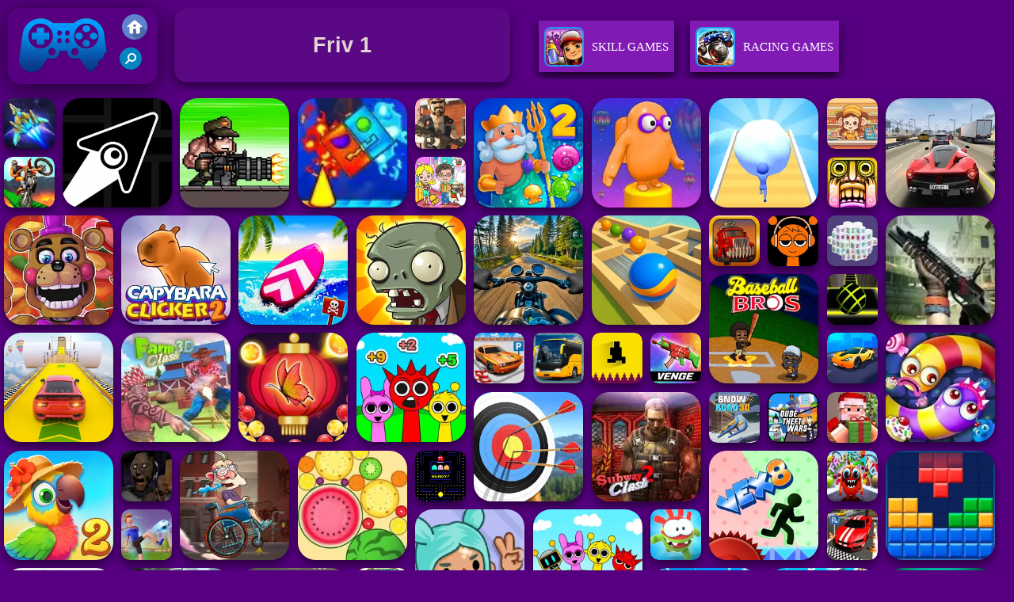

--- FILE ---
content_type: text/html; charset=UTF-8
request_url: https://www.friv2020.us/tag/friv-1
body_size: 6244
content:
 <!DOCTYPE html><html lang="en">
<head>
<meta http-equiv="Content-Type" content="text/html; charset=utf-8" />
<meta name="viewport" content="width=device-width" />
<meta http-equiv="x-dns-prefetch-control" content="on" />
<title>Friv 1 - Play Friv 1 on Friv2020.us</title><meta name="description" content="Play free Friv 1 online on Friv 2020. Play the best free online Friv 1!" />
	<meta name="keywords" content="Friv 1, Free Friv 1, Friv Games, Friv 2020" /><meta name="google-site-verification" content="3-m5S0JpqFwFAuv7un5dO8umyX39ljxn7OvBbDuEQEY"><script type="text/javascript">
SITE_URL = 'https://www.friv2020.us';
TEMPLATE_URL = '/templates/silk';
AD_COUNTDOWN = '15';
SEO_ON = '3';
USER_IS_ADMIN = '0';
COMMENT_POINTS = 10;
POST_POINTS = 10;
TOPIC_POINTS = 20;NEW_PMS = 0; NEW_FRS = 0; N_NEW_TOPIC = 0;DELETE_FRIEND_CONFIRM = 'Are you sure you want to delete this friend?';UNFRIENDED = 'Friend removed';REQUEST_SENT = 'Request sent';CHALLENGE_A_FRIEND = 'Challenge a friend';CHALLENGE_SUBMITTED = 'Challenge sent';CHALLENGE_ANOTHER = 'Challenge another friend';GAME_FAVOURITE = 'Favourite';GAME_UNFAVOURITE = 'Unfavourite';FILL_IN_FORM = 'Please make sure you\'ve filled in the required fields';N_COMMENT_FAST = 'Please wait at least 60 seconds between comments';N_POINTS_EARNED1 = 'You earned';N_POINTS_EARNED2 = 'points';N_POINTS_EARNED_COMMENT = 'for posting a comment';N_ONE_NEW_PM = 'You have a new private message';N_MULTIPLE_NEW_PMS1 = 'You have';N_MULTIPLE_NEW_PMS2 = 'unread private messages';N_ONE_NEW_FR = 'You have a new friend request';N_MULTIPLE_NEW_FRS1 = 'You have';N_MULTIPLE_NEW_FRS2 = 'new friend requests';N_VIEW = 'View';</script>
<script type="text/javascript" src="https://www.friv2020.us/includes/jquery-1.8.2.js"></script>
<script type="text/javascript" src="https://www.friv2020.us/includes/avarcade.js"></script>
<link rel="alternate" type="application/rss+xml" title="https://www.friv2020.us" href="https://www.friv2020.us/rss.php" />
<link rel="shortcut icon" href="https://www.friv2020.us/favicon.ico" type="image/x-icon" />
<link rel="icon" href="https://www.friv2020.us/favicon.ico" type="image/x-icon" />
<link rel="stylesheet" type="text/css" href="https://www.friv2020.us/templates/silk/phucviet_misc.css" /><link rel="stylesheet" type="text/css" href="https://www.friv2020.us/templates/silk/style.css" /><link rel="stylesheet" type="text/css" href="https://www.friv2020.us/templates/silk/cookieconsent.min.css" />
<link href="https://fonts.googleapis.com/css?family=Roboto|EB+Garamond|PT+Serif&display=swap" rel="stylesheet">
<!--java add from this-->
</head>
<body> 
<div id="header-game-logo-mis"><div class="header-game-logo">
<div class="header-logo"><a href="https://www.friv2020.us/" title="Friv 2020"><img src="https://www.friv2020.us/templates/silk/images/logo.png">Friv 2020</a></div>
<div class="header-logo-search"><div class="home-mobile"><a href="https://www.friv2020.us/" title="Friv Games"><img src="https://www.friv2020.us/templates/silk/images/home-mobile.png"></a></div>
<div class="search-mobile"><button type="button" style="background: none;border: none;" id="myBtn1" class="butt1"><img src="https://www.friv2020.us/templates/silk/images/search-mobile.png"></button></div>
</div></div><div class="header-game-logo-tile"><h1>Friv 1</h1></div>
<div class="header-game-logo-tile-2"><div id="tag_view1">
<!--english-->
<li><a href='http://www.friv2020.us/skill' title='Skill Games'>
    <img src='http://www.friv2020.us/templates/silk/images_category/a3603786d76c441388a2887fedf4f59askill.jpg' alt='Skill Games'>	
	Skill Games
	</a>
</li><li><a href='http://www.friv2020.us/racing' title='Racing Games'>
    <img src='http://www.friv2020.us/templates/silk/images_category/a3603786d76c441388a2887fedf4f59aracing.jpg' alt='Racing Games'>	
	Racing Games
	</a>
</li><li><a href='http://www.friv2020.us/girls' title='Girls Games'>
    <img src='http://www.friv2020.us/templates/silk/images_category/a3603786d76c441388a2887fedf4f59agirls.jpg' alt='Girls Games'>	
	Girls Games
	</a>
</li><li><a href='http://www.friv2020.us/puzzle' title='Puzzle Games'>
    <img src='http://www.friv2020.us/templates/silk/images_category/a3603786d76c441388a2887fedf4f59apuzzle.jpg' alt='Puzzle Games'>	
	Puzzle Games
	</a>
</li><li><a href='http://www.friv2020.us/sports' title='Sports Games'>
    <img src='http://www.friv2020.us/templates/silk/images_category/a3603786d76c441388a2887fedf4f59asports.jpg' alt='Sports Games'>	
	Sports Games
	</a>
</li><li><a href='http://www.friv2020.us/action' title='Action Games'>
    <img src='http://www.friv2020.us/templates/silk/images_category/a3603786d76c441388a2887fedf4f59aaction.jpg' alt='Action Games' >	
	Action Games
	</a>
</li><li><a href='http://www.friv2020.us/strategy' title='Strategy Games'>
    <img src='http://www.friv2020.us/templates/silk/images_category/a3603786d76c441388a2887fedf4f59aaventure.jpg' alt='Strategy Games'>	
	Strategy Games
	</a>
</li>
<!--english--></div></div></div><div id="parent"><div class="game img"><a  href="https://www.friv2020.us/strategy/ship-invaders"><div><img src="https://www.friv2020.us/games/images21/ship-invaders.webp" alt="Ship Invaders" class="gesh x_sf1"></div><div class="title_game">Ship Invaders</div></a></div><div class="game fimg"><a href="https://www.friv2020.us/girls/geometry-arrow"><div><img src="https://www.friv2020.us/games/images2025/geometry-arrow.webp" alt="Geometry Arrow" class="gesh x_sf1"></div><div class="title_game" style="border-radius: 8%;">Geometry Arrow</div></a></div><div class="game fimg"><a href="https://www.friv2020.us/action/metal-guns-fury-beat-em-up"><div><img src="https://www.friv2020.us/games/images21/metal-guns-fury-beat-em-up.webp" alt="Metal Guns Fury Beat Em Up" class="gesh x_sf1"></div><div class="title_game" style="border-radius: 8%;">Metal Guns Fury Beat Em Up</div></a></div><div class="game fimg"><a href="https://www.friv2020.us/racing/fireboy-and-watergirl-5"><div><img src="https://www.friv2020.us/games/images/friv-2020-us-fire-and-water-geometry-dash.webp" alt="Fireboy and Watergirl 5" class="gesh x_sf1"></div><div class="title_game" style="border-radius: 8%;">Fireboy and Watergirl 5</div></a></div><div class="game img"><a  href="https://www.friv2020.us/action/mini-royale-2"><div><img src="https://www.friv2020.us/games/images/mini-royale-2.webp" alt="Mini Royale 2" class="gesh x_sf1"></div><div class="title_game">Mini Royale 2</div></a></div><div class="game fimg"><a href="https://www.friv2020.us/puzzle/fish-story-2"><div><img src="https://www.friv2020.us/games/images/fish-story-2.webp" alt="Fish Story 2" class="gesh x_sf1"></div><div class="title_game" style="border-radius: 8%;">Fish Story 2</div></a></div><div class="game fimg"><a href="https://www.friv2020.us/racing/fall-race-season-2"><div><img src="https://www.friv2020.us/games/images/fall-race--season-2.webp" alt="Fall Race : Season 2" class="gesh x_sf1"></div><div class="title_game" style="border-radius: 8%;">Fall Race : Season 2</div></a></div><div class="game fimg"><a href="https://www.friv2020.us/skill/snowball-rush-3d"><div><img src="https://www.friv2020.us/games/images/snowball-rush-3d.webp" alt="Snowball Rush 3D" class="gesh x_sf1"></div><div class="title_game" style="border-radius: 8%;">Snowball Rush 3D</div></a></div><div class="game img"><a  href="https://www.friv2020.us/girls/cute-monkey-mart"><div><img src="https://www.friv2020.us/games/images2024/cute-monkey-mart.webp" alt="Cute Monkey Mart" class="gesh x_sf1"></div><div class="title_game">Cute Monkey Mart</div></a></div><div class="game fimg"><a href="https://www.friv2020.us/racing/traffic-tour"><div><img src="https://www.friv2020.us/games/images21/traffic-tour.webp" alt="Traffic Tour" class="gesh x_sf1"></div><div class="title_game" style="border-radius: 8%;">Traffic Tour</div></a></div><div class="game fimg"><a href="https://www.friv2020.us/action/fnaf-web"><div><img src="https://www.friv2020.us/games/images/fnaf-web.webp" alt="FNAF Web" class="gesh x_sf1"></div><div class="title_game" style="border-radius: 8%;">FNAF Web</div></a></div><div class="game img"><a  href="https://www.friv2020.us/racing/bike-stunts-impossible"><div><img src="https://www.friv2020.us/games/images21/bike-stunts-impossible.webp" alt="Bike Stunts Impossible" class="gesh x_sf1"></div><div class="title_game">Bike Stunts Impossible</div></a></div><div class="game fimg"><a href="https://www.friv2020.us/skill/capybara-clicker-2"><div><img src="https://www.friv2020.us/games/images2025/capybara-clicker-2.webp" alt="Capybara Clicker 2" class="gesh x_sf1"></div><div class="title_game" style="border-radius: 8%;">Capybara Clicker 2</div></a></div><div class="game fimg"><a href="https://www.friv2020.us/racing/summer-rider-3d"><div><img src="https://www.friv2020.us/games/images2025/summer-rider-3d.webp" alt="Summer Rider 3D" class="gesh x_sf1"></div><div class="title_game" style="border-radius: 8%;">Summer Rider 3D</div></a></div><div class="game fimg"><a href="https://www.friv2020.us/strategy/plants-vs-zombies"><div><img src="https://www.friv2020.us/games/images2025/plants-vs-zombies.webp" alt="Plants vs Zombies" class="gesh x_sf1"></div><div class="title_game" style="border-radius: 8%;">Plants vs Zombies</div></a></div><div class="game fimg"><a href="https://www.friv2020.us/racing/motorcycle-racer--road-mayhem"><div><img src="https://www.friv2020.us/games/images2025/motorcycle-racer--road-mayhem.webp" alt="Motorcycle Racer: Road Mayhem" class="gesh x_sf1"></div><div class="title_game" style="border-radius: 8%;">Motorcycle Racer: Road Mayhem</div></a></div><div class="game img"><a  href="https://www.friv2020.us/girls/toca-boca-home-clean-up-design"><div><img src="https://www.friv2020.us/games/images2025/toca-boca-home-clean-up-design.webp" alt="Toca Boca Home Clean Up Design" class="gesh x_sf1"></div><div class="title_game">Toca Boca Home Clean Up Design</div></a></div><div class="game img"><a  href="https://www.friv2020.us/racing/temple-run-2-holi-festival"><div><img src="https://www.friv2020.us/games/images2025/temple-run-2-holi-festival.webp" alt="Temple Run 2 Holi Festival" class="gesh x_sf1"></div><div class="title_game">Temple Run 2 Holi Festival</div></a></div><div class="game fimg"><a href="https://www.friv2020.us/racing/marble-run-ultimate-race!"><div><img src="https://www.friv2020.us/games/images2025/marble-run-ultimate-race!.webp" alt="Marble Run - Ultimate Race!" class="gesh x_sf1"></div><div class="title_game" style="border-radius: 8%;">Marble Run - Ultimate Race!</div></a></div><div class="game img"><a  href="https://www.friv2020.us/puzzle/mahjong-dimensions-2"><div><img src="https://www.friv2020.us/games/images21/mahjong-dimensions.webp" alt="Mahjong Dimensions" class="gesh x_sf1"></div><div class="title_game">Mahjong Dimensions</div></a></div><div class="game img"><a  href="https://www.friv2020.us/racing/earn-to-die-online"><div><img src="https://www.friv2020.us/games/images/earn-to-die-online.webp" alt="Earn To Die Online" class="gesh x_sf1"></div><div class="title_game">Earn To Die Online</div></a></div><div class="game fimg"><a href="https://www.friv2020.us/action/dead-zed"><div><img src="https://www.friv2020.us/games/images/dead-zed.webp" alt="Dead Zed" class="gesh x_sf1"></div><div class="title_game" style="border-radius: 8%;">Dead Zed</div></a></div><div class="game img"><a  href="https://www.friv2020.us/sports/sprunki-baby-phase-3"><div><img src="https://www.friv2020.us/games/images2025/sprunki-baby-phase-3.webp" alt="Sprunki baby PHASE 3" class="gesh x_sf1"></div><div class="title_game">Sprunki baby PHASE 3</div></a></div><div class="game img"><a  href="https://www.friv2020.us/racing/slope-city-2"><div><img src="https://www.friv2020.us/games/images21/slope-city-2.webp" alt="Slope City 2" class="gesh x_sf1"></div><div class="title_game">Slope City 2</div></a></div><div class="game fimg"><a href="https://www.friv2020.us/sports/baseball-bros"><div><img src="https://www.friv2020.us/games/images2026/baseball-bros.webp" alt="Baseball Bros" class="gesh x_sf1"></div><div class="title_game" style="border-radius: 8%;">Baseball Bros</div></a></div><div class="game fimg"><a href="https://www.friv2020.us/racing/real-impossible-sky-tracks-car-driving"><div><img src="https://www.friv2020.us/games/images2025/real-impossible-sky-tracks-car-driving.webp" alt="Real Impossible Sky Tracks Car Driving" class="gesh x_sf1"></div><div class="title_game" style="border-radius: 8%;">Real Impossible Sky Tracks Car Driving</div></a></div><div class="game fimg"><a href="https://www.friv2020.us/action/farm-clash-3d-2"><div><img src="https://www.friv2020.us/games/images/farm-clash-3d-2019-200.webp" alt="Farm Clash 3D" class="gesh x_sf1"></div><div class="title_game" style="border-radius: 8%;">Farm Clash 3D</div></a></div><div class="game fimg"><a href="https://www.friv2020.us/puzzle/bubble-shooter-butterfly"><div><img src="https://www.friv2020.us/games/images/bubble-shooter-butterfly.webp" alt="Bubble Shooter Butterfly" class="gesh x_sf1"></div><div class="title_game" style="border-radius: 8%;">Bubble Shooter Butterfly</div></a></div><div class="game img"><a  href="https://www.friv2020.us/racing/parking-fury-3d--beach-city-2"><div><img src="https://www.friv2020.us/games/images2024/parking-fury-3d--beach-city-2.webp" alt="Parking Fury 3D: Beach City 2" class="gesh x_sf1"></div><div class="title_game">Parking Fury 3D: Beach City 2</div></a></div><div class="game fimg"><a href="https://www.friv2020.us/girls/sprunki-challenge"><div><img src="https://www.friv2020.us/games/images2024/sprunki-challenge.webp" alt="Sprunki Challenge" class="gesh x_sf1"></div><div class="title_game" style="border-radius: 8%;">Sprunki Challenge</div></a></div><div class="game img"><a  href="https://www.friv2020.us/sports/parking-fury-3d"><div><img src="https://www.friv2020.us/games/images21/parking-fury-3d.webp" alt="Parking Fury 3D" class="gesh x_sf1"></div><div class="title_game">Parking Fury 3D</div></a></div><div class="game img"><a  href="https://www.friv2020.us/racing/bus-parking-3d"><div><img src="https://www.friv2020.us/games/images/bus-parking-3d.webp" alt="Bus Parking 3D" class="gesh x_sf1"></div><div class="title_game">Bus Parking 3D</div></a></div><div class="game img"><a  href="https://www.friv2020.us/skill/pixel-path"><div><img src="https://www.friv2020.us/games/images2025/pixel-path.webp" alt="Pixel Path" class="gesh x_sf1"></div><div class="title_game">Pixel Path</div></a></div><div class="game img"><a  href="https://www.friv2020.us/action/venge-io-christmas"><div><img src="https://www.friv2020.us/games/images21/venge-io-christmas.webp" alt="Venge.io Christmas" class="gesh x_sf1"></div><div class="title_game">Venge.io Christmas</div></a></div><div class="game fimg"><a href="https://www.friv2020.us/strategy/worms-zone"><div><img src="https://www.friv2020.us/games/images21/worms-zone.webp" alt="Worms Zone" class="gesh x_sf1"></div><div class="title_game" style="border-radius: 8%;">Worms Zone</div></a></div><div class="game img"><a  href="https://www.friv2020.us/strategy/survival-craft-xmas-special"><div><img src="https://www.friv2020.us/games/images21/survival-craft-xmas-special.webp" alt="Survival Craft Xmas Special" class="gesh x_sf1"></div><div class="title_game">Survival Craft Xmas Special</div></a></div><div class="game fimg"><a href="https://www.friv2020.us/sports/archery-master"><div><img src="https://www.friv2020.us/games/images/archery-master.webp" alt="Archery Master" class="gesh x_sf1"></div><div class="title_game" style="border-radius: 8%;">Archery Master</div></a></div><div class="game fimg"><a href="https://www.friv2020.us/action/subway-clash-2"><div><img src="https://www.friv2020.us/games/images21/subway-clash-2.webp" alt="Subway Clash 2" class="gesh x_sf1"></div><div class="title_game" style="border-radius: 8%;">Subway Clash 2</div></a></div><div class="game img"><a  href="https://www.friv2020.us/racing/snow-road-3d"><div><img src="https://www.friv2020.us/games/images2025/snow-road-3d.webp" alt="Snow Road 3D" class="gesh x_sf1"></div><div class="title_game">Snow Road 3D</div></a></div><div class="game img"><a  href="https://www.friv2020.us/action/dude-theft-auto"><div><img src="https://www.friv2020.us/games/images2025/dude-theft-auto.webp" alt="Dude Theft Auto" class="gesh x_sf1"></div><div class="title_game">Dude Theft Auto</div></a></div><div class="game fimg"><a href="https://www.friv2020.us/skill/vex-8"><div><img src="https://www.friv2020.us/games/images/vex-8.webp" alt="Vex 8" class="gesh x_sf1"></div><div class="title_game" style="border-radius: 8%;">Vex 8</div></a></div><div class="game fimg"><a href="https://www.friv2020.us/puzzle/tropical-match-2"><div><img src="https://www.friv2020.us/games/images2025/tropical-match-2.webp" alt="Tropical Match 2" class="gesh x_sf1"></div><div class="title_game" style="border-radius: 8%;">Tropical Match 2</div></a></div><div class="game img"><a  href="https://www.friv2020.us/action/fruitsland--escape-from-the-amusement-park"><div><img src="https://www.friv2020.us/games/images2025/fruitsland--escape-from-the-amusement-park.webp" alt="Fruitsland: Escape from the Amusement Park" class="gesh x_sf1"></div><div class="title_game">Fruitsland: Escape from the Amusement Park</div></a></div><div class="game img"><a  href="https://www.friv2020.us/action/granny-2"><div><img src="https://www.friv2020.us/games/images2025/granny-2.webp" alt="Granny 2" class="gesh x_sf1"></div><div class="title_game">Granny 2</div></a></div><div class="game fimg"><a href="https://www.friv2020.us/racing/sticky-road"><div><img src="https://www.friv2020.us/games/images21/sticky-road.webp" alt="Sticky Road" class="gesh x_sf1"></div><div class="title_game" style="border-radius: 8%;">Sticky Road</div></a></div><div class="game fimg"><a href="https://www.friv2020.us/puzzle/merge-fruit"><div><img src="https://www.friv2020.us/games/images/merge-fruit.webp" alt="Merge Fruit" class="gesh x_sf1"></div><div class="title_game" style="border-radius: 8%;">Merge Fruit</div></a></div><div class="game fimg"><a href="https://www.friv2020.us/puzzle/blockbuster--adventures-puzzle"><div><img src="https://www.friv2020.us/games/images2025/blockbuster--adventures-puzzle.webp" alt="BlockBuster: Adventures Puzzle" class="gesh x_sf1"></div><div class="title_game" style="border-radius: 8%;">BlockBuster: Adventures Puzzle</div></a></div><div class="game img"><a  href="https://www.friv2020.us/skill/pac-man-halloween-2025"><div><img src="https://www.friv2020.us/games/images2025/pac-man-halloween-2025.webp" alt="PAC-MAN Halloween 2025" class="gesh x_sf1"></div><div class="title_game">PAC-MAN Halloween 2025</div></a></div><div class="game img"><a  href="https://www.friv2020.us/racing/parking-fury-3d--beach-city"><div><img src="https://www.friv2020.us/games/images21/parking-fury-3d-beach-city.webp" alt="Parking Fury 3D: Beach City" class="gesh x_sf1"></div><div class="title_game">Parking Fury 3D: Beach City</div></a></div><div class="game img"><a  href="https://www.friv2020.us/sports/flick-goal"><div><img src="https://www.friv2020.us/games/images2025/flick-goal.webp" alt="Flick Goal" class="gesh x_sf1"></div><div class="title_game">Flick Goal</div></a></div><div class="game fimg"><a href="https://www.friv2020.us/girls/toca-boca"><div><img src="https://www.friv2020.us/games/images2025/toca-boca.webp" alt="Toca Boca" class="gesh x_sf1"></div><div class="title_game" style="border-radius: 8%;">Toca Boca</div></a></div><div class="game fimg"><a href="https://www.friv2020.us/girls/sprunki"><div><img src="https://www.friv2020.us/games/images2024/sprunki.webp" alt="Sprunki" class="gesh x_sf1"></div><div class="title_game" style="border-radius: 8%;">Sprunki</div></a></div><div class="game fimg"><a href="https://www.friv2020.us/sports/golf-adventures"><div><img src="https://www.friv2020.us/games/images/golf-adventures.webp" alt="Golf Adventures" class="gesh x_sf1"></div><div class="title_game" style="border-radius: 8%;">Golf Adventures</div></a></div><div class="game fimg"><a href="https://www.friv2020.us/racing/mountain-climb-4x4"><div><img src="https://www.friv2020.us/games/images/mountain-climb-4x4.webp" alt="Mountain Climb 4x4" class="gesh x_sf1"></div><div class="title_game" style="border-radius: 8%;">Mountain Climb 4x4</div></a></div><div class="game fimg"><a href="https://www.friv2020.us/racing/racing-limits"><div><img src="https://www.friv2020.us/games/images2025/racing-limits.webp" alt="Racing Limits" class="gesh x_sf1"></div><div class="title_game" style="border-radius: 8%;">Racing Limits</div></a></div><div class="game fimg"><a href="https://www.friv2020.us/action/warfront"><div><img src="https://www.friv2020.us/games/images2025/warfront.webp" alt="Warfront" class="gesh x_sf1"></div><div class="title_game" style="border-radius: 8%;">Warfront</div></a></div><div class="game fimg"><a href="https://www.friv2020.us/strategy/ragdoll-archers"><div><img src="https://www.friv2020.us/games/images2025/ragdoll-archers.webp" alt="Ragdoll Archers" class="gesh x_sf1"></div><div class="title_game" style="border-radius: 8%;">Ragdoll Archers</div></a></div><div class="game fimg"><a href="https://www.friv2020.us/action/mini-royale--nations-2"><div><img src="https://www.friv2020.us/games/images21/mini-royale-nations.webp" alt="Mini Royale: Nations" class="gesh x_sf1"></div><div class="title_game" style="border-radius: 8%;">Mini Royale: Nations</div></a></div><div class="game img"><a  href="https://www.friv2020.us/skill/om-num-run-3d"><div><img src="https://www.friv2020.us/games/images21/om-num-run-3d.webp" alt="Om Num Run 3D" class="gesh x_sf1"></div><div class="title_game">Om Num Run 3D</div></a></div><div class="game fimg"><a href="https://www.friv2020.us/action/armedforces-io"><div><img src="https://www.friv2020.us/games/images21/armedforces-io.webp" alt="ArmedForces.io" class="gesh x_sf1"></div><div class="title_game" style="border-radius: 8%;">ArmedForces.io</div></a></div><div class="game img"><a  href="https://www.friv2020.us/skill/crowd-run-3d"><div><img src="https://www.friv2020.us/games/images21/crowd-run-3d.webp" alt="Crowd Run 3D" class="gesh x_sf1"></div><div class="title_game">Crowd Run 3D</div></a></div><div class="game fimg"><a href="https://www.friv2020.us/sports/archery-world-tour"><div><img src="https://www.friv2020.us/games/images/archery-world-tour.webp" alt="Archery World Tour" class="gesh x_sf1"></div><div class="title_game" style="border-radius: 8%;">Archery World Tour</div></a></div><div class="game fimg"><a href="https://www.friv2020.us/strategy/mini-golf-club"><div><img src="https://www.friv2020.us/games/images21/mini-golf-club.webp" alt="Mini Golf Club" class="gesh x_sf1"></div><div class="title_game" style="border-radius: 8%;">Mini Golf Club</div></a></div><div class="game fimg"><a href="https://www.friv2020.us/puzzle/krismas-mahjong-2"><div><img src="https://www.friv2020.us/games/images/krismas-mahjong-2.webp" alt="KrisMas Mahjong 2" class="gesh x_sf1"></div><div class="title_game" style="border-radius: 8%;">KrisMas Mahjong 2</div></a></div><div class="game fimg"><a href="https://www.friv2020.us/racing/vex-x3m-2"><div><img src="https://www.friv2020.us/games/images2025/vex-x3m-2.webp" alt="Vex X3M 2" class="gesh x_sf1"></div><div class="title_game" style="border-radius: 8%;">Vex X3M 2</div></a></div><div class="game fimg"><a href="https://www.friv2020.us/puzzle/find-a-difference"><div><img src="https://www.friv2020.us/games/images21/find-a-difference.webp" alt="Find A Difference" class="gesh x_sf1"></div><div class="title_game" style="border-radius: 8%;">Find A Difference</div></a></div><div class="game fimg"><a href="https://www.friv2020.us/strategy/bomb-it-7-update"><div><img src="https://www.friv2020.us/games/images21/bomb-it-7-update.webp" alt="Bomb It 7 Update" class="gesh x_sf1"></div><div class="title_game" style="border-radius: 8%;">Bomb It 7 Update</div></a></div><div class="game fimg"><a href="https://www.friv2020.us/sports/table-tennis-world-tour"><div><img src="https://www.friv2020.us/games/images/table-tennis-world-tour.webp" alt="Table Tennis World Tour" class="gesh x_sf1"></div><div class="title_game" style="border-radius: 8%;">Table Tennis World Tour</div></a></div><div class="game fimg"><a href="https://www.friv2020.us/racing/tomb-runner-2021"><div><img src="https://www.friv2020.us/games/images/tomb-runner-2021.webp" alt="Tomb Runner 2021" class="gesh x_sf1"></div><div class="title_game" style="border-radius: 8%;">Tomb Runner 2021</div></a></div><div class="game fimg"><a href="https://www.friv2020.us/racing/motor-tour"><div><img src="https://www.friv2020.us/games/images2024/motor-tour.webp" alt="Motor Tour" class="gesh x_sf1"></div><div class="title_game" style="border-radius: 8%;">Motor Tour</div></a></div><div class="game fimg"><a href="https://www.friv2020.us/racing/moto-rider-go"><div><img src="https://www.friv2020.us/games/images21/moto-rider-go.webp" alt="Moto Rider GO" class="gesh x_sf1"></div><div class="title_game" style="border-radius: 8%;">Moto Rider GO</div></a></div><div class="game img"><a  href="https://www.friv2020.us/skill/vex-7"><div><img src="https://www.friv2020.us/games/images21/vex-7.webp" alt="VEX 7" class="gesh x_sf1"></div><div class="title_game">VEX 7</div></a></div><div class="game fimg"><a href="https://www.friv2020.us/action/stickman-kombat-2d"><div><img src="https://www.friv2020.us/games/images2025/stickman-kombat-2d.webp" alt="Stickman Kombat 2D" class="gesh x_sf1"></div><div class="title_game" style="border-radius: 8%;">Stickman Kombat 2D</div></a></div><div class="game fimg"><a href="https://www.friv2020.us/action/hazmob-fps--online-shooter"><div><img src="https://www.friv2020.us/games/images2025/hazmob-fps--online-shooter.webp" alt="Hazmob FPS: Online Shooter" class="gesh x_sf1"></div><div class="title_game" style="border-radius: 8%;">Hazmob FPS: Online Shooter</div></a></div><div class="game fimg"><a href="https://www.friv2020.us/racing/snow-rush-3d"><div><img src="https://www.friv2020.us/games/images2025/snow-rush-3d.webp" alt="Snow Rush 3D" class="gesh x_sf1"></div><div class="title_game" style="border-radius: 8%;">Snow Rush 3D</div></a></div><div class="game img"><a  href="https://www.friv2020.us/action/tung-sahur-horror"><div><img src="https://www.friv2020.us/games/images2025/tung-sahur-horror.webp" alt="Tung Sahur Horror" class="gesh x_sf1"></div><div class="title_game">Tung Sahur Horror</div></a></div><div class="game fimg"><a href="https://www.friv2020.us/strategy/steal-a-brainrot-original-3d"><div><img src="https://www.friv2020.us/games/images2025/steal-a-brainrot-original-3d.webp" alt="Steal A Brainrot Original 3D" class="gesh x_sf1"></div><div class="title_game" style="border-radius: 8%;">Steal A Brainrot Original 3D</div></a></div><div class="game img"><a  href="https://www.friv2020.us/action/side-effects"><div><img src="https://www.friv2020.us/games/images2025/side-effects.webp" alt="Side Effects" class="gesh x_sf1"></div><div class="title_game">Side Effects</div></a></div><div class="game fimg"><a href="https://www.friv2020.us/racing/tunnel-road"><div><img src="https://www.friv2020.us/games/images2025/tunnel-road.webp" alt="Tunnel Road" class="gesh x_sf1"></div><div class="title_game" style="border-radius: 8%;">Tunnel Road</div></a></div><div class="game fimg"><a href="https://www.friv2020.us/racing/speed-run-3d"><div><img src="https://www.friv2020.us/games/images2025/speed-run-3d.webp" alt="Speed Run 3d" class="gesh x_sf1"></div><div class="title_game" style="border-radius: 8%;">Speed Run 3d</div></a></div><div class="game fimg"><a href="https://www.friv2020.us/puzzle/butterfly"><div><img src="https://www.friv2020.us/games/images/butterfly.webp" alt="ButterFly" class="gesh x_sf1"></div><div class="title_game" style="border-radius: 8%;">ButterFly</div></a></div></div><div id="tag_view1">
<li><a href="https://www.friv2020.us/tag/igra-friv"><img src="https://www.friv2020.us/games/images21/gun-metal-war-2d-mobile.webp" alt="Igra Friv"><div class="divtaglist">Igra Friv</div></a></li><li><a href="https://www.friv2020.us/tag/friv-oyna"><img src="https://www.friv2020.us/games/images21/sonic-html5.webp" alt="friv oyna"><div class="divtaglist">friv oyna</div></a></li><li><a href="https://www.friv2020.us/tag/friv-20219"><img src="https://www.friv2020.us/games/images21/ear-clinic.webp" alt="Friv 20219"><div class="divtaglist">Friv 20219</div></a></li><li><a href="https://www.friv2020.us/tag/friv4school-2021"><img src="https://www.friv2020.us/games/images/twist-roller-3d.webp" alt="Friv4school 2021"><div class="divtaglist">Friv4school 2021</div></a></li><li><a href="https://www.friv2020.us/tag/friv-running-fred"><img src="https://www.friv2020.us/games/images/running-fred-2019.webp" alt="Friv Running Fred"><div class="divtaglist">Friv Running Fred</div></a></li><li><a href="https://www.friv2020.us/tag/friv-2001"><img src="https://www.friv2020.us/games/images/bubble-shooter-rainbow.webp" alt="Friv 2001"><div class="divtaglist">Friv 2001</div></a></li><li><a href="https://www.friv2020.us/tag/friv-10"><img src="https://www.friv2020.us/games/images/instant-online-soccer.webp" alt="Friv 10"><div class="divtaglist">Friv 10</div></a></li><li><a href="https://www.friv2020.us/tag/friv-100"><img src="https://www.friv2020.us/games/images21/spring-differences.webp" alt="Friv 100"><div class="divtaglist">Friv 100</div></a></li><li><a href="https://www.friv2020.us/tag/friv-1000"><img src="https://www.friv2020.us/games/images/pawn-boss.webp" alt="Friv 1000"><div class="divtaglist">Friv 1000</div></a></li><li><a href="https://www.friv2020.us/tag/friv-1998"><img src="https://www.friv2020.us/games/images/geometry-dash-meltdown.webp" alt="Friv 1998"><div class="divtaglist">Friv 1998</div></a></li><li><a href="https://www.friv2020.us/tag/friv-1997"><img src="https://www.friv2020.us/games/images/smart-pin-ball.webp" alt="Friv 1997"><div class="divtaglist">Friv 1997</div></a></li><li><a href="https://www.friv2020.us/tag/friv-1999"><img src="https://www.friv2020.us/games/images/parkour-climb.webp" alt="Friv 1999"><div class="divtaglist">Friv 1999</div></a></li><li><a href="https://www.friv2020.us/tag/friv-1001"><img src="https://www.friv2020.us/games/images21/pop-us-3d.webp" alt="friv 1001"><div class="divtaglist">friv 1001</div></a></li><li><a href="https://www.friv2020.us/tag/friv-1"><img src="https://www.friv2020.us/games/images21/ship-invaders.webp" alt="Friv 1"><div class="divtaglist">Friv 1</div></a></li><li><a href="https://www.friv2020.us/tag/plane-games"><img src="https://www.friv2020.us/games/images21/ship-invaders.webp" alt="Plane Games"><div class="divtaglist">Plane Games</div></a></li><li><a href="https://www.friv2020.us/tag/airplane-games"><img src="https://www.friv2020.us/games/images2025/lost-adventure.webp" alt="Airplane Games"><div class="divtaglist">Airplane Games</div></a></li><li><a href="https://www.friv2020.us/tag/shooting-games"><img src="https://www.friv2020.us/games/images2026/squid-game.webp" alt="Shooting Games"><div class="divtaglist">Shooting Games</div></a></li><li><a href="https://www.friv2020.us/tag/pixel-shooting-games"><img src="https://www.friv2020.us/games/images/blocky-wars-advanced-combat-swat.webp" alt="Pixel Shooting Games"><div class="divtaglist">Pixel Shooting Games</div></a></li><li><a href="https://www.friv2020.us/tag/racing-shooting-games"><img src="https://www.friv2020.us/games/images/warzone-getaway-2020.webp" alt="racing shooting games"><div class="divtaglist">racing shooting games</div></a></li><li><a href="https://www.friv2020.us/tag/gun-shooting-games"><img src="https://www.friv2020.us/games/images21/doomsday-hero.webp" alt="gun shooting games"><div class="divtaglist">gun shooting games</div></a></li><li><a href="https://www.friv2020.us/tag/friv-20"><img src="https://www.friv2020.us/games/images/friv-2020-us-kung-fu-fight---beat-em-up.webp" alt="Friv 20"><div class="divtaglist">Friv 20</div></a></li><li><a href="https://www.friv2020.us/tag/friv-2021"><img src="https://www.friv2020.us/games/images/drifting-3d.webp" alt="Friv 2021"><div class="divtaglist">Friv 2021</div></a></li><li><a href="https://www.friv2020.us/tag/friv4school-2021"><img src="https://www.friv2020.us/games/images/friv-2020-us-skyscraper-run.webp" alt="Friv4school 2021"><div class="divtaglist">Friv4school 2021</div></a></li></div>

<div id="category_top"><div class="ads_category"><p style="text-align: center; color: #fff; padding: 5px 0px 5px 0px; font-size: 13px;">ADVERTISEMENT</p>
<script async src="https://pagead2.googlesyndication.com/pagead/js/adsbygoogle.js"></script>
<!-- 300x250 -->
<ins class="adsbygoogle"
     style="display:block"
     data-ad-client="ca-pub-7709980975548599"
     data-ad-slot="6527675940"
     data-ad-format="auto"
     data-full-width-responsive="true"></ins>
<script>
     (adsbygoogle = window.adsbygoogle || []).push({});
</script></div>
		  <div class="title_category">	  		  
		    <div class="descrip_foot">
		  <h2 style="font-size: 18px;">Play a  Friv 1 on Friv 2020</h2>
			<div class="category_description">You are playing Friv 1 is a safe place to play the very best free <a href="https://www.friv2020.us">Friv 2020</a> online, Friv Games, Friv4school 2020, Friv. You can play our latest games including <a href="https://www.friv2020.us/strategy/ship-invaders" title="Ship Invaders">Ship Invaders</a>,  You can find all free <h2 id="h2tag">Friv 1</h2> from Friv2020.us!			
			<br /><h3 id="h2tag" style="padding-bottom: 5px;"><strong>Similar to  Friv 1:</strong></h3> <a href="https://www.friv2020.us/tag/shooting-games" id="tag_view" title="Shooting Games">Shooting Games</a>&nbsp; <a href="https://www.friv2020.us/tag/friv-1" id="tag_view" title="Friv 1">Friv 1</a>&nbsp; <a href="https://www.friv2020.us/tag/plane-games" id="tag_view" title="Plane Games">Plane Games</a><br /><br /><strong>Label: </strong>#Friv 1 2026 #Friv 1 Unblocked</div></div></div></div><div id="myModal1"><div class="resp-block0"><div class="resp-block"><span class="close3">&times;</span><div class="search-box">
<form id="search" action="https://www.friv2020.us/index.php?task=search" onsubmit="searchSubmit('https://www.friv2020.us', ''); return false;" method="get">
<input type="submit" name="search" value="Search" class="searchBTN" /><div class="search-input-holder"><input type="text" name="q" id="search_textbox" value="search..." onclick="clickclear(this, 'search...')" onblur="clickrecall(this,'search...')" class="searchINPUT noflick" /></div></form></div></div></div></div>
<script>var modal=document.getElementById("myModal1");var btn=document.getElementById("myBtn1");var span=document.getElementsByClassName("close3")[0];btn.onclick=function(){modal.style.display="block"}
span.onclick=function(){modal.style.display="none"}
window.onclick=function(event){if(event.target==modal){modal.style.display="none"}}</script>

   <script type="text/javascript" src="https://www.friv2020.us/q/js/14671124663.js"></script>
<script type="text/javascript" src="https://www.friv2020.us/q/js/20121985.js"></script>
<div id="foot_mis">© Copyright 2010 - 2026 Friv2020.us<p><a href="https://www.friv2020.us/news" title="About">About</a><a href="https://www.friv2020.us/news" title="Privacy Policy">Privacy Policy</a><a href="https://www.friv2020.us/news" title="Terms of Use">Terms of Use</a></p></div><!-- Global site tag (gtag.js) - Google Analytics -->
<script async src="https://www.googletagmanager.com/gtag/js?id=UA-117725732-1"></script>
<script>
  window.dataLayer = window.dataLayer || [];
  function gtag(){dataLayer.push(arguments);}
  gtag('js', new Date());

  gtag('config', 'UA-117725732-1');
</script>


--- FILE ---
content_type: text/html; charset=utf-8
request_url: https://www.google.com/recaptcha/api2/aframe
body_size: 268
content:
<!DOCTYPE HTML><html><head><meta http-equiv="content-type" content="text/html; charset=UTF-8"></head><body><script nonce="w9OMRjtuTmI2I4UNCoCW7w">/** Anti-fraud and anti-abuse applications only. See google.com/recaptcha */ try{var clients={'sodar':'https://pagead2.googlesyndication.com/pagead/sodar?'};window.addEventListener("message",function(a){try{if(a.source===window.parent){var b=JSON.parse(a.data);var c=clients[b['id']];if(c){var d=document.createElement('img');d.src=c+b['params']+'&rc='+(localStorage.getItem("rc::a")?sessionStorage.getItem("rc::b"):"");window.document.body.appendChild(d);sessionStorage.setItem("rc::e",parseInt(sessionStorage.getItem("rc::e")||0)+1);localStorage.setItem("rc::h",'1769033059895');}}}catch(b){}});window.parent.postMessage("_grecaptcha_ready", "*");}catch(b){}</script></body></html>